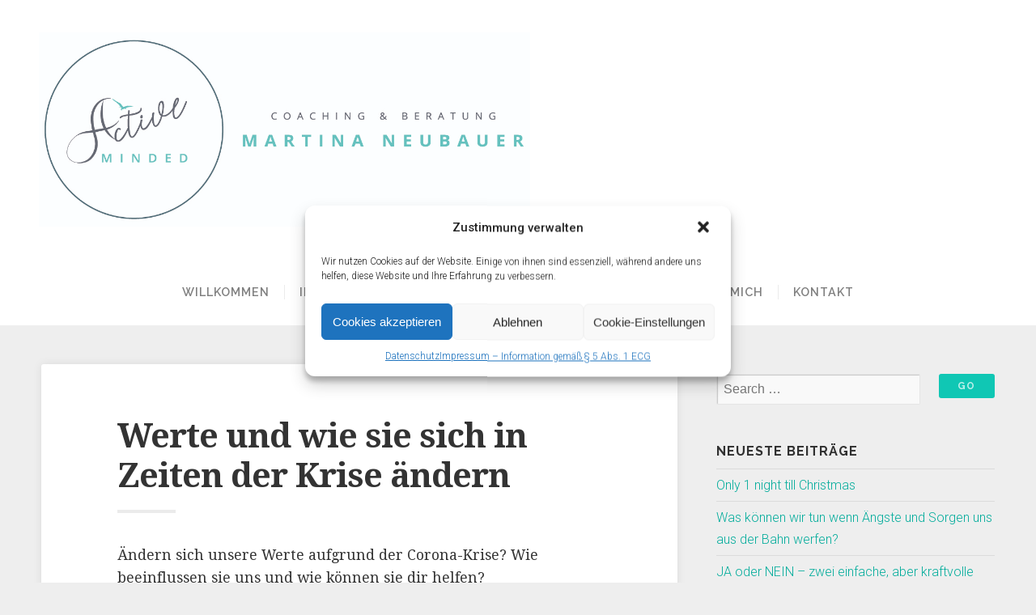

--- FILE ---
content_type: text/css
request_url: https://active-minded.com/wp-content/themes/swell-lite/style.css?ver=6.5.7
body_size: 7868
content:
/******************************************************************************************************************* 

	Theme Name: Swell Lite
	Theme URI: http://www.swelltheme.com
	Description: A beautifully minimal and responsive blogging theme. Swell Lite features a full width custom header image, and the option to add a logo within the customizer. The clean design is perfect for professional blogs and sites. The images and scripts are lightweight for fast load times, and the code is well commented for easy editing. A live demo can be viewed here, http://swelltheme.com/demo-free/. The theme was designed and developed by David Morgan of Organic Themes.
	Author: Organic Themes
	Author URI: http://organicthemes.com
	License: GNU General Public License v2 or later
	License URI: http://www.gnu.org/licenses/gpl-2.0.html
	Version: 1.2.2
	Text Domain: swell-lite
	Domain Path: /languages/
	Tags: light, gray, white, green, silver, one-column, two-columns, right-sidebar, responsive-layout, fluid-layout, custom-background, custom-header, custom-menu, featured-images, featured-image-header, flexible-header, full-width-template, translation-ready, sticky-post, threaded-comments, editor-style, theme-options, photoblogging
	
	The CSS, XHTML and Design are released under the GPL:
	http://www.opensource.org/licenses/gpl-license.php

********************************************************************************************************************

	Table of Contents:

	 0.	Global
	 1.	Hyperlinks		
	 2.	Headings
	 3.	Header
	 4.	Navigation
	 5.	Content
	 6. Page Templates
	 7. Social Media
	 8. Pagination
	 9.	Images
	10.	Wordpress Gallery
	11.	Sidebar
	12.	Widgets
	13.	RSS Widget
	14.	Calendar Widget
	15.	Custom Menu Widget
	16.	Search Form
	17.	Footer
	18.	Comments
	19.	Buttons
	20. Tables
	21. Forms
	22. CSS3 Styles
	23. Jetpack
	24. WordPress Core
	  
*******************************************************************************************************************/

/* Nicolas Gallagher's micro clearfix */
.row:before, .row:after, .clearfix:before, .clearfix:after { content:""; display:table; }
.row:after, .clearfix:after { clear: both; }
.row, .clearfix { zoom: 1; }

body {
	background-color: #EEEEEE;
	color: #333333;
	color: rgba(0, 0, 0, .7);
	font-size: 1.1em;
	font-family: 'Roboto', Arial, Helvetica, sans-serif;
	font-weight: 300;
	line-height: 1.7;
	margin: 0px;
	padding: 0px;
	}

/************************************************
*	0.	Global									*
************************************************/

p {
	padding: 18px 0px;
	margin: 0px;
	}
p:empty {
	display: none;
	}
em {
	font-style: italic;
	}
strong {
	font-weight: bold;
	}	
hr {
	border: 0;
	width: 100%;
	height: 1px;
	color: #DDDDDD;
	background-color: #DDDDDD;
	margin: 6px 0px 8px 0px;
	padding: 0px;
	}
ol, ul {
	list-style: none;
	margin: 6px 0px;
	padding: 0px 0px 0px 12px;
	}
ol li {
	list-style: inside;
	list-style-type: decimal;
	margin: 6px 0px;
	padding: 0px 0px 0px 12px;
	}
ul li {
    list-style: inside;
    list-style-type: square;
    margin: 6px 0px;
	padding: 0px 0px 0px 12px;
	}
ul ol li, ul ol ul ol li {
    list-style-type: decimal;
	}
ol ul li, ol ul ol ul li {
    list-style-type: square;
	}
blockquote {
	color: #333333;
	font-family: 'Droid Serif', Georgia, Times, serif;
	font-weight: 300;
	font-size: 1.4em;
	line-height: 1.4;
	margin: 20px 0px;
	padding: 20px;
	border-top: 1px solid #dddddd;
	border-top: 1px solid rgba(0, 0, 0, .12);
	border-bottom: 1px solid #dddddd;
	border-bottom: 1px solid rgba(0, 0, 0, .12);
	}
blockquote p {
	margin: 0px;
	padding: 0px;
	}
blockquote, q {
	quotes: none;
	}
blockquote:before, blockquote:after,
q:before, q:after {
	content: '';
	content: none;
	}
code, pre {
	color: #666666;
	background: #F9F9F9;
	font-family: Courier, Verdana, Tahoma, Verdana;
	font-size: 13px;
	line-height: 1.4;
	margin: 24px 0px;
	padding: 6px 8px;
	border: 1px solid #DDDDDD;
	border-radius: 3px;
	}
code {
	display: inline;
	white-space: normal;
	}
pre {
	display: block;
	white-space: pre-line;
	}
pre code {
	padding: 0px;
	border: none;
	box-shadow: none;
	}
img {
	-ms-interpolation-mode: bicubic;
	height: auto;
	}
img, object, embed {
	max-width: 100%;
	margin: 0px auto 0px;
	}
table {
	border-collapse: collapse;
	border-spacing: 0;
	}
.clear {
	clear: both;
	}
.hidden {
	display: none;
	}
.hide-text {
	text-indent: -9999px;
	}
.hide-img img {
	margin-left: -9999px;
	}
.divider-small {
	display: inline-block;
	color: rgba(0, 0, 0, 0.08);
	background: rgba(0, 0, 0, 0.08);
	height: 4px;
	width: 12%;
	margin: 6px 0px 12px 0px;
	}
.text-left { 
	text-align: left; 
	}
.text-right { 
	text-align: right; 
	}
.text-center { 
	text-align: center; 
	}
.text-white, .text-white p, .text-white h1, 
.text-white h2, .text-white h3, .text-white h4,
.text-white h5, .text-white h6, .text-white blockquote {
	color: #ffffff;
	}
.align-center {
	float: none;
	text-align: center;
	margin-left: auto;
	margin-right: auto;
	}
.align-left {
	float: left;
	}
.align-right {
	float: right;
	}
.padded {
	padding: 24px;
	}
.vertical-center {
	top: 50%;
	-webkit-transform: translateY(-50%);
	-ms-transform: translateY(-50%);
	transform: translateY(-50%);
	}

/************************************************
*	1.	Hyperlinks								*
************************************************/

a img {
	border: none;
	}
a, a:link, a:visited {
	color: #05ad9c;
	text-decoration: none;
	}
a:focus, a:hover, a:active {
	color: #007f72;
	text-decoration: underline;
	}
	
/************************************************
*	2.	Headings  								*
************************************************/

h1, h2, h3, h4, h5, h6 {
	color: #333333;
	color: rgba(0, 0, 0, 0.8);
	font-family: 'Droid Serif', 'Helvetica Neue', Helvetica, Arial, sans-serif;
	line-height: 1.4;
	}
h1, h2, h3 {
	font-weight: 700;
	}
h4, h5, h6 {
	font-weight: 600;
	}
h1 {
	font-size: 2.4em;
	letter-spacing: -0.8px;
	margin: 4px 0px 4px 0px;
	padding: 4px 0px 4px 0px;
	}
h2 {
	font-size: 2.2em;
	letter-spacing: -0.6px;
	margin: 4px 0px 4px 0px;
	padding: 4px 0px 4px 0px;
	}
h3 {
	font-size: 2em;
	letter-spacing: -0.4px;
	margin: 4px 0px 4px 0px;
	padding: 4px 0px 4px 0px;
	}
h4 {
	font-size: 1.6em;
	margin: 4px 0px 4px 0px;
	padding: 4px 0px 4px 0px;
	}
h5 {
	font-size: 1.4em;
	margin: 4px 0px 4px 0px;
	padding: 4px 0px 4px 0px;
	}
h6 {
	font-size: 1.1em;
	letter-spacing: 0.2px;
	margin: 4px 0px 6px 0px;
	padding: 4px 0px 6px 0px;
	border-bottom: 1px solid rgba(0, 0, 0, 0.08);
	}
h1 a, h2 a, h3 a, h4 a, h5 a, h6 a,
h1 a:link, h2 a:link, h3 a:link, h4 a:link, h5 a:link, h6 a:link,
h1 a:visited, h2 a:visited, h3 a:visited, h4 a:visited, h5 a:visited, h6 a:visited {
	color: #333333;
	color: rgba(0, 0, 0, 0.8);
	text-decoration: none;
	border: none;
	}
h1 a:hover, h2 a:hover, h3 a:hover, h4 a:hover, h5 a:hover, h6 a:hover,
h1 a:focus, h2 a:focus, h3 a:focus, h4 a:focus, h5 a:focus, h6 a:focus,
h1 a:active, h2 a:active, h3 a:active, h4 a:active, h5 a:active, h6 a:active {
	color: #007f72;
	text-decoration: none;
	border: none;
	}
.headline {
	font-size: 2.6em;
	font-weight: 700;
	line-height: 1.2;
	letter-spacing: -1px;
	margin: 0px;
	padding: 0px 0px 12px 0px;
	}
.headline.small {
	font-size: 2em;
	}
.headline.archive-headline {
	margin-bottom: 12px;
	}
.category .headline.archive-headline {
	display: none;
	}
.headline.img-headline {
	color: #ffffff;
	position: absolute;
	top: 50%;
	width: 88%;
	font-size: 3.8em;
	text-align: center;
	letter-spacing: -2px;
	margin-top: -12px;
	padding: 0px 6%;
	-webkit-transform: translateY(-50%);
	-ms-transform: translateY(-50%);
	transform: translateY(-50%);
	}
.title {
	font-size: 1em;
	font-weight: 700;
	font-family: 'Raleway';
	letter-spacing: 1px;
	text-transform: uppercase;
	line-height: 1.2;
	margin: 0px;
	padding: 0px;
	}

/************************************************
*	3.	Header  								*
************************************************/

#header {
	line-height: 0;
	margin: 0px;
	position: relative;
	z-index: 8;
	}
#custom-header {
	display: block;
	position: relative;
	line-height: 0;
	background-color: #495150;
	background-position: center top;
	background-attachment: fixed;
	background-repeat: no-repeat;
	background-size: 100% auto;
	margin: 0px;
	padding: 0px;
	}
#custom-header.non-active {
	min-height: 320px;
	}
#header #custom-header.fixed-menu #masthead,
#header #custom-header.fixed-menu #logo {
	margin-top: 24px;
	}
#logo {
	display: block;
	position: absolute;
	width: 100%;
	line-height: 0;
	margin: 0px;
	padding: 0px;
	}
#logo a {
	display: block;
	padding: 48px;
	}
#logo img {
	max-height: 240px;
	}
#logo .logo-text {
	float: left;
	text-align: left;
	text-indent: -9999px;
	}
#masthead {
	display: block;
	width: 100%;
	position: absolute;
	margin: 0px;
	padding: 36px 0px;
	}
#masthead .site-title {
	display: block;
	color: #333333;
	max-width: 1180px;
	font-size: 3em;
	font-family: 'Raleway', 'Helvetica Neue', Arial, sans-serif;
	font-weight: 800;
	text-transform: uppercase;
	letter-spacing: -1px;
	line-height: 1.2;
	margin: 0px auto 0px;
	padding: 0px 48px;
	}
#masthead .site-description {
	display: block;
	color: #999999;
	color: rgba(0, 0, 0, .6);
	max-width: 1180px;
	font-size: 1.2em;
	font-family: 'Raleway', 'Helvetica Neue', Arial, sans-serif;
	font-weight: 500;
	text-transform: uppercase;
	letter-spacing: 1px;
	line-height: 1.4;
	margin: 18px auto 0px;
	padding: 0px 48px;
	overflow: hidden;
	}
#masthead .site-title a {
	display: inline-block;
	color: #ffffff;
	padding: 12px 24px;
	border: 4px solid #ffffff;
	}
#masthead .site-description {
	color: rgba(255, 255, 255, .6);
	}

/************************************************
*	4.	Navigation 								*
************************************************/

#navigation {
	display: block;
	background-color: #ffffff;
	color: #999999;
	position: relative;
	font-family: 'Raleway', 'Helvetica Neue', Arial, Helvetica, sans-serif;
	font-size: 0.9em;
	font-weight: 600;
	text-align: center;
	margin: 0px;
	padding: 0px;
	z-index: 99;
	}
#nav-top {
	display: block;
	background-color: #ffffff;
	color: #999999;
	font-family: 'Raleway', 'Helvetica Neue', Arial, Helvetica, sans-serif;
	font-size: 0.9em;
	font-weight: 600;
	position: fixed;
	top: 0;
	width: 100%;
	margin: 0px;
	padding: 0px;
	z-index: 999;
	}
.admin-bar #navigation {
	margin-top: -32px;
	}
.admin-bar #nav-top {
	margin-top: 32px;
	}
.menu-toggle {
	display: none;
	cursor: pointer;
	}
.main-small-navigation ul.mobile-menu {
	display: none;
	}
	
/*** ESSENTIAL STYLES ***/
.menu, .menu * {
	display: table;
	margin:	0 auto 0;
	padding: 0;
	list-style:	none;
	width: -webkit-fit-content;
	width: -moz-fit-content;
	width: fit-content;
	}
.menu {
	line-height: 1.0;
	}
.menu ul {
	margin: 0px;
	padding: 0px;
	} 
ul.menu ul,
div.menu ul ul {
	position: absolute;
	top: -9999px;
	width: 240px; /* left offset of submenus need to match (see below) */
	} 
ul.menu ul li,
div.menu ul ul li {
	width: 100%;
	margin: 0px;
	}
.menu li:hover {
	visibility:	inherit; /* fixes IE7 'sticky bug' */
	}
.menu li {
	float: left;
	display: inline-block;
	position: relative;
	}
.menu li li {
	display: block;
	position: relative;
	}
.menu a {
	display: inline-block;
	position: relative;
	}
.menu li:hover ul,
.menu li.sfHover ul {
	left: 0;
	top: 80px; /* match top ul list item height */
	z-index: 99;
	}
ul.menu li:hover li ul,
ul.menu li.sfHover li ul,
div.menu ul li:hover li ul {
	top: -9999px;
	}
ul.menu li li:hover ul,
ul.menu li li.sfHover ul,
div.menu ul li li.sfHover ul {
	left: 240px; /* match ul width */
	top: 0;
	}
ul.menu li li:hover li ul,
ul.menu li li.sfHover li ul,
div.menu ul li li:hover li ul {
	top: -9999px;
	}
ul.menu li li li:hover ul,
ul.menu li li li.sfHover ul,
div.menu ul li li li:hover ul {
	left: 240px; /* match ul width */
	top: 0;
	}
	
/*** SKIN ***/
#navigation .menu .current_page_item a,
#navigation .menu .current_page_ancestor a,
#navigation .menu .current-menu-item a,
#navigation .menu .current-cat a {
	color: rgba(0, 0, 0, .8);
	}
#navigation .menu li .current_page_item a, #navigation .menu li .current_page_item a:hover,
#navigation .menu li .current-menu-item a, #navigation .menu li .current-menu-item a:hover,
#navigation .menu li .current-cat a, #navigation .menu li .current-cat a:hover {
	color: rgba(0, 0, 0, .8);
	}
#navigation .menu .current_page_item ul li a,
#navigation .menu .current-menu-item ul li a,
#navigation .menu .current-menu-ancestor ul li a,
#navigation .menu .current_page_ancestor ul li a,
#navigation .menu .current-cat ul li a {
	color: rgba(0, 0, 0, .5);
	}
#navigation .menu li.current-menu-ancestor a,
#navigation .menu li.current_page_ancestor a,
#navigation .menu .current_page_item ul li a:hover,
#navigation .menu .current-menu-item ul li a:hover,
#navigation .menu .current-menu-ancestor ul li a:hover,
#navigation .menu .current_page_ancestor ul li a:hover,
#navigation .menu .current-menu-ancestor ul .current_page_item a,
#navigation .menu .current_page_ancestor ul .current-menu-item a,
#navigation .menu .current-cat ul li a:hover {
	color: rgba(0, 0, 0, .8);
	}
.menu {
	margin-bottom: 0;
	}
.menu ul.sub-menu, .menu ul.children {
	background-color: #ffffff;
	border-radius: 0px 0px 2px 2px;
	box-shadow: 0px 1px 1px rgba(0, 0, 0, .12);
	}
.menu a {
	color: rgba(0, 0, 0, .5);
	background: none;
	line-height: 18px;
	text-decoration: none;
	letter-spacing: 1px;
	text-transform: uppercase;
	margin: 32px 0px;
	padding: 0px 18px;
	border-left: 1px solid rgba(0, 0, 0, .08);
	}
.menu a:focus, 
.menu a:hover, 
.menu a:active {
	color: rgba(0, 0, 0, .8);
	outline: 0;
	}
.menu li li a {
	display: block;
	width: auto;
	background: none;
	text-transform: none;
	text-align: left;
	line-height: 50px;
	margin: 0px;
	padding: 0px 18px;
	border-left: none;
	border-top: 1px solid rgba(0, 0, 0, .08);
	}
.menu li li a,
.menu li li a:link,
.menu li li a:visited {
	color: rgba(0, 0, 0, .5);
	} 
.menu li li a:focus,
.menu li li a:hover,
.menu li li a:active {
	background: rgba(0, 0, 0, .04);
	outline: 0;
	} 
.menu li li a:hover {
	color: rgba(0, 0, 0, .8);
	}
.menu li.sfHover:hover a {
	color: rgba(0, 0, 0, .8);
	}
.menu li.sfHover:hover {
	outline: 0;
	} 
.menu li {
	margin: 0px;
	}
.menu li li {
	background: none;
	margin: 0px;
	}
.menu li:first-child,
.menu li:first-child a {
	border-left: none;
	}
.menu li li:first-child,
.menu li li:first-child a {
	border-top: none;
	}
	
/*** ARROWS **/
.sf-arrows .sf-with-ul {
	padding-right: 2em;
	}
/* styling for both css and generated arrows */
.sf-arrows .sf-with-ul:after {
	content: '';
	position: absolute;
	top: 50%;
	right: 1em;
	margin-top: -1px;
	height: 0;
	width: 0;
	/* order of following 3 rules important for fallbacks to work */
	border: 3px solid transparent;
	border-top-color: #DDDDDD; /* edit this to suit design (no rgba in IE8) */
	border-top-color: rgba(0, 0, 0, .24);
	}
.sf-arrows > li > .sf-with-ul:focus:after,
.sf-arrows > li:hover > .sf-with-ul:after,
.sf-arrows > .sfHover > .sf-with-ul:after {
	border-top-color: rgba(0, 0, 0, .4); /* IE8 fallback colour */
	}
/* styling for right-facing arrows */
.sf-arrows li li .sf-with-ul:after {
	margin-top: -3px;
	margin-right: -3px;
	border-color: transparent;
	border-left-color: #DDDDDD; /* edit this to suit design (no rgba in IE8) */
	border-left-color: rgba(0, 0, 0, .24);
	}
.sf-arrows li li > .sf-with-ul:focus:after,
.sf-arrows li li:hover > .sf-with-ul:after,
.sf-arrows li li.sfHover > .sf-with-ul:after {
	border-left-color: rgba(0, 0, 0, .4);
	}

/************************************************
*	5. Content	 					     	    * 
************************************************/

#wrapper, 
.container { 
	margin: 0px;
	padding: 0px;
	}
.content {
	max-width: 1180px;
	margin: 0px auto 0px;
	padding: 48px 4%;
	position: relative;
	}
.content:before, .content:after { 
	content:""; 
	display:table; 
	}
.content:after { 
	clear: both; 
	}
.content.overlap {
	margin-top: -96px;
	z-index: 9;
	}
.article {
	display: block;
	position: relative;
	padding: 64px 12%;
	overflow: hidden;
	}
.postarea.full .article {
	padding: 96px 18%;
	}
.post-holder,
.page-holder,
.blog-holder, 
.archive-holder {
	background: #ffffff;
	position: relative;
	margin-bottom: 48px;
	}
.postarea {
	padding: 0px 24px 0px 0px;
	}
.postarea.full {
	padding: 0px;
	}
.article h1:first-child + p,
.article > p:first-child,
.article span + p {
	color: #333333;
	font-family: 'Droid Serif';
	font-size: 1.1em;
	line-height: 1.6;
	}
.post-author {
	display: block;
	color: #999999;
	width: 100%;
	font-family: 'Droid Serif';
	font-size: 1.2em;
	margin: -12px 0px 0px 0px;
	padding: 6px 0px;
	}
.post-author p,
.post-date p {
	margin: 0px;
	padding: 0px;
	}
.post-author p a {
	text-transform: capitalize;
	}
.post-date {
	display: block;
	color: #999999;
	font-size: 0.8em;
	margin: 0px 0px 6px 0px;
	padding: 6px 0px;
	}
.post-meta {
	display: inline-block;
	color: #999999;
	width: 100%;
	font-size: 0.9em;
	margin: 24px 0px 12px 0px;
	padding: 8px 0px;
	overflow: hidden;
	border-top: 1px solid rgba(0, 0, 0, 0.08);
	border-bottom: 1px solid rgba(0, 0, 0, 0.08);
	}
.post-meta p {
	margin: 0px;
	padding: 0px;
	}
.post-author i.fa,
.post-meta i.fa {
	margin-right: 2px;
	}
.post-meta i.fa.fa-tags {
	margin-left: 8px;
	}
.post-edit-link {
	display: inline-block;
	margin: 12px 0px;
	}
.author-column {
	float: right;
	width: 72%;
	margin-top: 20px;
	padding-left: 4%;
	border-left: 1px solid rgba(0, 0, 0, 0.08);
	}
.author-posts {
	margin: 0px 0px 12px 0px;
	padding: 0px;
	}
.author-posts li {
	margin: 0px;
	padding: 6px 0px;
	border-bottom: 1px solid rgba(0,0,0, 0.08);
	}
	
/************************************************
*	6. Page Templates  							*
************************************************/

.archive-column {
	float: left;
	width: 30%;
	margin: 0px;
	padding-top: 24px;
	padding-right: 5%;
	}
.archive-column.last {
	padding-right: 0;
	}
		
/************************************************
*	7. Social Media   							*
************************************************/

.social-icons {
	list-style: none;
	margin: 0px;
	padding: 8px 0px 0px 0px;
	}
.social-icons li {
	display: inline-block;
	list-style: none;
	margin: 0px;
	padding: 0px;
	}
.social-icons li a {
	display: block;
	background: #333333;
	background: rgba(0, 0, 0, .2);
	color: #666666;
	color: rgba(255, 255, 255, .4);
	text-align: center;
	text-decoration: none;
	line-height: 32px;
	min-width: 32px;
	margin: 4px;
	padding: 0px;
	border-radius: 16px;
	}
.social-icons li a:hover {
	background: #444444;
	background: rgba(0, 0, 0, .4);
	color: #ffffff;
	}
.social-icons li a::before {
	font-family: 'FontAwesome';
	font-size: 16px;
	font-weight: normal;
	content: '\f0c1';
	}
.social-icons li a span {
	display: none;
	}
.social-icons li a[href*="facebook.com"]::before		{ content: '\f09a'; }
.social-icons li a[href*="twitter.com"]::before 		{ content: '\f099'; }
.social-icons li a[href*="plus.google.com"]::before 	{ content: '\f0d5'; }
.social-icons li a[href*="linkedin.com"]::before	 	{ content: '\f0e1'; }
.social-icons li a[href*="github.com"]::before		 	{ content: '\f113'; }
.social-icons li a[href*="dribbble.com"]::before		{ content: '\f17d'; }
.social-icons li a[href*="foursquare.com"]::before		{ content: '\f180'; }
.social-icons li a[href*="pinterest.com"]::before		{ content: '\f0d2'; }
.social-icons li a[href*="wordpress.com"]::before		{ content: '\f19a'; }
.social-icons li a[href*="youtube.com"]::before			{ content: '\f16a'; }
.social-icons li a[href*="vine.co"]::before				{ content: '\f1ca'; }
.social-icons li a[href*="instagram.com"]::before		{ content: '\f16d'; }
.social-icons li a[href*="stackexchange.com"]::before	{ content: '\f18d'; }
.social-icons li a[href*="mailto:"]::before				{ content: '\f0e0'; }
.social-icons li a[href$="/feed/"]::before				{ content: '\f09e'; }
	
/************************************************
*	8.	Pagination 	  		      		     	* 
************************************************/

.pagination {
	float: left;
	display: block;
	width: 100%;
	font-family: 'Helvetica Neue', Arial, Helvetica, sans-serif; 
	font-weight: bold;
	text-align: center;
	line-height: 24px;
	margin: 0px;
	padding: 12px 0px;
	position: relative;
	z-index: 9;
	}
.pagination .page-numbers {
	display: inline-block;
	background: #F9F9F9;  
	color: #666666; 
	min-height: 24px;
	min-width: 24px;
	text-decoration: none;
	margin: 0px 2px;
	padding: 0px;
	border-radius: 2px;
	box-shadow: inset 1px 1px 1px rgba(0, 0, 0, .2);
	}
.pagination .page-numbers:hover,
.pagination .page-numbers:active {
	background: #EEEEEE;
	min-height: 24px;
	min-width: 24px;
	line-height: 24px;
	padding: 0px; 
	border-radius: 2px;
	}
.pagination .page-numbers.current {
	display: inline-block;
	background: #EEEEEE;  
	min-height: 24px;
	min-width: 24px;
	line-height: 24px; 
	padding: 0px;
	border-radius: 2px;
	}
.post-navigation {
	display: block;
	margin: 0px;
	padding: 0px;
	overflow: hidden;
	}
.previous-post {
	float: left;
	font-size: 0.9em;
	}
.next-post {
	float: right;
	font-size: 0.9em;
	}
.page-links {
	display: block;
	overflow: hidden;
	margin: 12px 0px;
	}
.page-links .link-label {
	color: #000000;
	font-weight: bold;
	margin-left: 0px;
	}
.page-links span {
	margin: 0px 3px;
	}

/************************************************
*	9.	Images  				     		    * 
************************************************/

.feature-img {
	display: block;
	text-align: center;
	line-height: 0;
	margin: 0px auto 0px;
	overflow: hidden;
	}
.article .gallery-slideshow {
	margin: 24px auto 24px;
	}
.article .gallery-slideshow .flexslider {
	padding: 0px;
	border-radius: 3px;
	}
.page-banner,
.feature-img.page-banner {
	width: 100%;
	min-height: 240px;
	max-height: 640px;
	position: relative;
	margin: 0px;
	background-position: center center;
	-webkit-background-size: cover;
	-moz-background-size: cover;
	-o-background-size: cover;
	background-size: cover;
	}
.page-banner img {
	margin-left: -9999px;
	}
.avatar {
	background: #FFFFFF;
	margin: 10px 20px 10px 0px;
	padding: 6px;
	}
.author-avatar {
	float: left;
	display: block;
	width: 20%;
	margin-top: 20px;
	padding-right: 3.6%;
	}
.author-avatar .avatar {
	display: block;
	margin: 0px;
	padding: 0px;
	border: none;
	}
img.hide-img {
	line-height: 0;
	margin-left: -999em;
	padding: 0px;
	}
img.aligncenter {
	display: block;
	margin: 6px auto 6px;
	padding: 0px;
	}
img.alignnone {
	padding: 0px;
	margin: 6px 0px;
	display: inline;
	}
img.alignright {
	padding: 0px;
	margin: 12px 0px 12px 24px;
	display: inline;
	}
img.alignleft {
	display: inline;
	padding: 0px;
	margin: 12px 24px 12px 0px;
	}
.aligncenter {
	display: block;
	margin: 6px auto 6px;
	}
.alignright {
	float: right;
	margin: 6px 0px 6px 24px;
	}
.alignleft {
	float: left;
	margin: 6px 24px 6px 0px;
	}
.wp-caption {
	background: #f9f9f9;
	max-width: 100%;
	text-align: center;
	margin-top: 12px;
	margin-bottom: 12px;
	padding: 8px 6px;
	border: 1px solid rgba(0,0,0, 0.08);
	}
.wp-caption img {
	max-width: 100%;
	margin: 0px auto 0px;
	padding: 0px;
	}
.wp-caption p.wp-caption-text {
	display: inline;
	font-size: 0.85em;
	line-height: 1.6;
	margin: 0px;
	padding: 0px;
	}
	
/************************************************
*	10.	WordPress Gallery					    *
************************************************/

.gallery-caption {
	font-size: 0.8em;
	padding: 0px 10px;
	}
.gallery {
	margin: 0px auto 0px;
	padding: 0px;
	overflow: hidden;
	}
.gallery-item {
	margin: 0px
	}
.gallery-icon {
	line-height: 0;
	margin: 6px;
	}
.gallery-icon img {
	display: block;
	background: #F4F4F4;
	padding: 6px;
	border: 1px solid #DDDDDD;
	transition: background .25s;
	-moz-transition: background .25s;
	-webkit-transition: background .25s;
	-o-transition: background .25s;
	border-radius: 3px;
	box-shadow: 0px 1px 1px rgba(0, 0, 0, 0.08);
	}
.gallery a:hover {
	background: #05ad9c;
	}
.gallery img {
	border: none !important;
	}
.gallery-caption {
	font-size: .9em;
	padding: 0px 10px;
	}

/************************************************
*	11.	Sidebar 	        		    	    * 
************************************************/

.sidebar {
	margin: 0px;
	padding: 12px 0px 0px 24px;
	}
.sidebar.left {
	padding: 12px 24px 0px 0px;
	}
.overlap .sidebar {
	padding-top: 96px;
	}
.sidebar h6, .footer h6 {
	margin-bottom: 12px;
	padding-bottom: 0px;
	border-bottom: none;
	}

/************************************************
*	12.	Widgets									*
************************************************/

.widget {
	margin-bottom: 48px;
	padding: 0px;
	}
.widget ul, .widget li {
	list-style-type: none;
	margin: 0px;
	padding: 0px;
	}
.widget li {
	display: block;
	margin: 6px 0px 0px 0px;
	padding: 6px 0px 0px 0px;
	border-top: 1px solid rgba(0,0,0, 0.08);
	}
.widget li:last-child {
	padding-bottom: 6px;
	border-bottom: 1px solid rgba(0,0,0, 0.08);
	}
.widget li li {
	padding-left: 12px;
	}
.widget li li:last-child {
	padding-bottom: 0px;
	border-bottom: none;
	}
.widget li a {
	margin: 0px;
	padding: 0px;
	}
.textwidget {
	margin: 0px;
	padding: 0px;
	}
.textwidget p {
	padding: 8px 0px !important;
	}
.tagcloud {
	line-height: 1.2;
	}
	
/************************************************
*	13.	RSS Widget								*
************************************************/

.widget h6 a.rsswidget {
	display: inline;
	}
.widget a.rsswidget {
	display: block;
	}
.widget .rss-date {
	display: block;
	font-size: 0.8em;
	margin-bottom: 12px;
	}

/************************************************
*	14.	Calendar Widget							*
************************************************/

#calendar_wrap {
	margin: 0px auto 0px;
	padding: 0px;
	}
#wp-calendar {
	width: 100%;
	text-align: center;
	}
#wp-calendar #today {
	background: #f4f4f4;
	background: rgba(0, 0, 0, 0.08);
	color: #000000;
	font-weight: bold;
	}
#wp-calendar a {
	margin: 0px;
	}
#wp-calendar caption {
	font-size: 16px;
	margin: 5px 0px 5px 0px;
	}
#wp-calendar #prev a {
	float: left;
	margin: 0px;
	text-align: left;
	padding-left: 12px;
	}
#wp-calendar #next a {
	float: right;
	margin: 0px;
	text-align: right;
	padding-right: 12px;
	}
	
/************************************************
*	15.	Custom Menu Widget						*
************************************************/

.widget ul.menu {
	float: none;
	width: 100%;
	text-align: left;
	}
.widget ul.menu .current_page_item a, 
.widget ul.menu .current-menu-item a {
	color: #007f72;
	background: none;
	}
.widget ul.menu li a {
	display: block;
	background: none;
	color: #05ad9c;
	height: auto;
	font-size: 1em;
	text-transform: none;
	text-shadow: none;
	line-height: 1.8;
	margin: 6px 0px;
	padding: 0px;
	border-left: none;
	}
.widget ul.menu li a:hover {
	color: #007f72;
	background: none;
	text-decoration: underline;
	}
.widget ul.menu li {
	float: none;
	display: block;
	background: none !important;
	margin: 0px;
	padding: 0px;
	width: 100%;
	}
.widget ul.menu li li {
	border-top: none;
	}
.widget ul.menu li:last-child {
	border-bottom: none;
	}
.widget ul.menu li span {
	top: 1px;
	right: 0px;
	}
.widget ul.menu li ul.sub-menu {
	background: none !important;
	width: 100%;
	margin: 0px;
	padding: 0px;
	position: static;
	z-index: 9;
	box-shadow: none;
	}
.widget ul.menu li ul.sub-menu span {
	display: none;
	}
.widget ul.menu li ul.sub-menu li a {
	padding-left: 12px;
	}
.widget ul.menu li ul.sub-menu li ul.sub-menu li {
	display: none;
	}
	
/************************************************
*	16.	Search Form								*
************************************************/

#searchform {
	margin: 0px;
	padding: 0px;
	}
#searchform label {
	display: none;
	}
#searchform .search-field,
#searchform #s {
	float: left;
	background: #F9F9F9;
	color: #999999;
	width: 68%;
	height: 36px;
	font-family: 'Helvetica Neue', Arial, sans-serif;
	font-size: 1em;
	line-height: 36px;
	margin: 0px 0px 0px 0px;
	padding: 0px 8px 0px 8px !important;
	border: 1px inset rgba(0, 0, 0, 0.08);
	border-radius: 2px;
	box-shadow: inset 1px 1px 1px rgba(0, 0, 0, .2);
	}
#searchsubmit {
	float: right;
	background: #F9F9F9;
	color: #666666;
	width: 20%;
	font-family: 'Helvetica Neue', Arial, sans-serif;
	font-size: 1em;
	margin-top: 0px !important;
	margin-bottom: 0px !important;
	padding: 8px 3% !important;
	}
.widget_search {
	overflow: hidden;
	}

/************************************************
*	17.	Footer  								*
************************************************/

.footer {
	background: #ffffff;
	margin: 0px auto 0px;
	padding: 0px;
	overflow: hidden;
	}
.footer p {
	margin: 0px;
	padding: 0px;
	}
.footer .align-left {
	font-size: 0.9em;
	line-height: 1.8;
	}
.footer-widgets {
	padding-top: 36px;
	padding-bottom: 36px;
	overflow: hidden;
	}
.footer-widgets .widget {
	float: left;
	background: #000000;
	width: 20%;
	background: none;
	color: #999999;
	margin-top: 0px;
	margin-bottom: 0px;
	padding: 0px;
	border-bottom: none;
	}
.footer-widgets .widget:nth-child(4n+1) {
	clear: both;
	}
.footer-widgets .widget:nth-child(4n+4) {
	width: 40%;
	}
.footer-widget {
	padding: 24px;
	}
.footer-information {
	background: #495150;
	color: rgba(255, 255, 255, .4);
	padding: 12px 0px;
	overflow: hidden;
	}
.footer-information a {
	color: rgba(255, 255, 255, .6);
	}

/************************************************
*	18.	Comments								*
************************************************/

#author, #email, #url {
	background: #f9f9f9;
	color: #666666;
	font-size: 1em;
	margin: 0px;
	padding: 8px 2%;
	border: 1px solid rgba(0, 0, 0, .08);
	border-radius: 3px;
	box-shadow: inset 1px 1px 1px rgba(0, 0, 0, .12);
	}
#comment {
	background: #f9f9f9;
	color: #666666;
	font-size: 1em;
	margin: 5px 0px;
	padding: 8px 2%;
	border: 1px solid rgba(0, 0, 0, .08);
	border-radius: 3px;
	box-shadow: inset 1px 1px 1px rgba(0, 0, 0, .12);
	}
#comments {
	background: #ffffff;
	margin-top: 24px;
	padding: 48px 12%;
	}
.postarea.full #comments {
	padding: 64px 18%;
	}
#comments-title {
	font-size: 2em;
	margin: 4px 0px 8px 0px;
	padding: 4px 0px 8px 0px;
	}
#reply-title {
	margin: 0px;
	padding: 0px;
	}
.comment-subscription-form {
	padding: 6px 0px;
	}
.commentlist li .avatar {
	float: right;
	background: #f9f9f9;
	margin: 0px 0px 12px 12px;
	padding: 6px;
	border: none;
	border-radius: 50%;
	box-shadow: 0px 1px 1px rgba(0, 0, 0, 0.08);
	}
.commentlist {
	margin: 0px;
	padding: 0px;
	}
.commentlist ol {
	margin: 0px;
	padding: 10px;
	}
.commentlist li {
	margin: 0px;
	padding: 0px;
	list-style: none;
	border-top: 1px solid rgba(0,0,0, 0.08);
	}
.commentlist li:last-child {
	border-bottom: 1px solid rgba(0,0,0, 0.08);
	}
.commentlist li ul li {
	padding-left: 24px;
	}
.commentlist li ul li:last-child {
	border-bottom: none;
	}
.commentlist p {
	margin: 10px 0px;
	padding: 0px;
	}
.comment {
	padding: 18px 0px;
	overflow: hidden;
	}
#commentform {
	margin: 5px 0px 0px 0px;
	}
#commentform #submit {
	font-size: 1em;
	}
.commentlist li #respond {
	border-top: 1px solid rgba(0,0,0, 0.08);
	}
#respond {
	padding-top: 24px;
	}
#respond:after {
	content: ".";
	display: block;
	height: 0px;
	clear: both;
	visibility: hidden;
	}
#cancel-comment-reply-link {
	display: block;
	font-family: 'Merriweather', Georgia, 'Times New Roman', Times, serif;
	font-size: 0.7em;
	font-weight: normal;
	text-transform: none;
	margin: 6px 0px 18px 0px;
	}
.form-submit #submit {
	margin-top: 0px !important;
	}
p.logged-in-as {
	margin-top: -6px;
	}
.nocomments {
	display: none;
	}
.edit-link {
	float: right;
	margin-top: 12px;
	}
.reply {
	float: left;
	margin: 6px 0px;
	}
.reply a, .reply a:visited {
	margin: 0px !important;
	padding: 4px 18px !important;
	}
.commentmetadata {
	font-size: 10px;
	line-height: 14px;
	margin: 0px;
	display: block;
	}
.navigation {
	display: block;
	text-align: center;
	margin-top: 10px;
	margin-bottom: 30px;
	}
.form-allowed-tags {
	display: none;
	}
.thread-alt, .thread-even {
	margin: 0px;
	padding: 0px;
	}
.children {
	margin: 0px;
	padding: 0px;
	}
.even, .alt {
	margin: 0px;
	padding: 0px;
	}
	
/************************************************
*	19.	Buttons  								*
************************************************/

a.button, .reply a, #searchsubmit, #prevLink a, #nextLink a, .more-link, #submit, 
#comments #respond input#submit, .container .gform_wrapper input.button, #wrapper #infinite-handle span {
	display: inline-block;
	position: relative;
	background-color: #10c7b4;
	color: #cccccc !important;
	color: rgba(255, 255, 255, .7) !important;
	font-family: 'Raleway';
	font-size: 0.75em;
	font-weight: 700;
	font-style: normal;
	text-transform: uppercase;
	letter-spacing: 1px;
	margin: 12px 0px;
	padding: 12px 24px;
	border-radius: 3px;
	border: none;
	-webkit-appearance: none;
	}
a.button:hover, .reply a:hover, #searchsubmit:hover, #prevLink a:hover, #nextLink a:hover, .more-link:hover,
#submit:hover, #comments #respond input#submit:hover, .container .gform_wrapper input.button:hover, #wrapper #infinite-handle span:hover {
	background-color: #05ad9c;
	color: #FFFFFF !important;
	text-decoration: none;
	text-shadow: -1px -1px 0px rgba(0, 0, 0, .15);
	box-shadow: inset 0px 3px 0px rgba(0, 0, 0, .2);
	cursor: pointer;
	}
.article .more-link {
	margin: 24px 0px 0px 0px;
	}
	
/************************************************
*	20. Tables		 							*
************************************************/

table {
	background: #FFFFFF;
	font-family: Arial, 'Helvetica Neue', Helvetica, sans-serif;
	width: 100%;
	margin: 20px 0px;
	padding: 0px;
	border-collapse: collapse;
	}
.widget table {
	margin: 0px;
	}
table thead,
table tfoot {
	border: 1px solid #E4E4E4;
	}
table thead th,
table tfoot td {
	border: none;
	}
table th {
	background: #EEEEEE;
	font-size: 1.2em;
	text-align: center;
	margin: 0px;
	padding: 8px 2px;
	border: 1px solid #E4E4E4;
	}
table td {
	padding: 5px 2px;
	margin: 0px;
	border: 1px solid #E4E4E4;
	}
	
/************************************************
*	21. Forms									*
************************************************/
	
/* General Form Styles */

.container form {
	display: block;
	}
.container form div {
	display: block;
	margin-bottom: 8px;
	overflow: hidden;
	}
.container form span {
	display: block;
	margin-bottom: 8px;
	overflow: hidden;
	}
.container form span.required {
	display: inline;
	}
.container form li,
.container form ul {
	list-style: none;
	margin: 0px;
	padding: 0px;
	}
.container form legend {
	font-weight: bold;
	padding-top: 10px;
	}
.container form label {
	margin-top: 6px;
	}
.container form li > label {
	font-weight: bold;
	}
.container form li li > label {
	font-weight: normal;
	}
.container form span label {
	font-size: 0.8em;
	}
.container form input[type='url'],
.container form input[type='tel'],
.container form input[type='email'],
.container form input[type='text'],
.container form input[type='password'],
.container form input[type='number'],
.container form textarea {
	display: block;
	background: #F9F9F9;
	font-family: 'Helvetica Neue', Arial, Helvetica, sans-serif;
	font-size: 1em;
	line-height: 1.4;
	margin: 4px 12px 4px 0px;
	padding: 8px 2%;
	border: 1px inset rgba(0, 0, 0, 0.08);
	border-radius: 3px;
	box-shadow: inset 1px 1px 1px rgba(0, 0, 0, .1);
	}
.container form input[type='url'],
.container form input[type='tel'],
.container form input[type='email'],
.container form input[type='text'],
.container form input[type='password'],
.container form input[type='number'] {
	width: 40%;
	}
.container form textarea {
	width: 96%;
	}
.container form input[type='checkbox'],
.container form input[type='radio'] {
	margin-left: 0px;
	margin-right: 6px;
	}
.container form input[type='submit'] {
	margin-top: 0px;
	}
.container form .form-submit {
	padding: 8px 0px;
	}
select {
	display: block;
	background: #F9F9F9;
	max-width: 98%;
	font-family: 'Helvetica Neue', Arial, Helvetica, sans-serif;
	font-size: 1em;
	line-height: 1.4;
	margin: 4px 12px 4px 0px;
	padding: 8px 4px !important;
	border: 1px inset rgba(0, 0, 0, 0.08);
	border-radius: 3px;
	box-shadow: inset 1px 1px 1px rgba(0, 0, 0, .1);
	}
	
/************************************************
*	22.	CSS3 Styles								*
************************************************/

a, a:link {
	transition: background .25s, color .25s;
	-moz-transition: background .25s, color .25s;
	-webkit-transition: background .25s, color .25s;
	-o-transition: background .25s, color .25s;
	}
#submit, #searchsubmit {
	transition: background .25s, color .25s;
	-moz-transition: background .25s, color .25s;
	-webkit-transition: background .25s, color .25s;
	-o-transition: background .25s, color .25s;
	}
.shadow {
	box-shadow: 0px 0px 12px rgba(0, 0, 0, .08);
	-moz-box-shadow: 0px 0px 12px rgba(0, 0, 0, .08);
	-webkit-box-shadow: 0px 0px 12px rgba(0, 0, 0, .08);
	}
.radius-full {
	border-radius: 3px;
	-moz-border-radius: 3px;
	-khtml-border-radius: 3px;
	-webkit-border-radius: 3px;
	}
.radius-top {
	border-radius: 3px 3px 0px 0px;
	-moz-border-radius: 3px 3px 0px 0px;
	-khtml-border-radius: 3px 3px 0px 0px;
	-webkit-border-radius: 3px 3px 0px 0px;
	}
.radius-bottom {
	border-radius: 0px 0px 3px 3px;
	-moz-border-radius: 0px 0px 3px 3px;
	-khtml-border-radius: 0px 0px 3px 3px;
	-webkit-border-radius: 0px 0px 3px 3px;
	}
.radius-half {
	border-radius: 50%;
	-moz-border-radius: 50%;
	-khtml-border-radius: 50%;
	-webkit-border-radius: 50%;
	}

/************************************************
*	23.	Jetpack	 					     	    * 
************************************************/

#infinite-handle,
.infinite-loader {
	display: block;
	text-align: center;
	}
#infinite-footer .container {
	width: auto;
	}
.blog.infinite-scroll .pagination,
.infinite-scroll.neverending .pagination,
.infinite-scroll.neverending .footer {
    display: none;
	}
.infinity-end.neverending .footer {
    display: block;
	}
.infinite-loader .spinner {
	margin: 0px auto 0px;
	}
.infinite-scroll.neverending .footer {
    display: none;
	}
.infinity-end.neverending .footer {
    display: block;
	}
.grofile-thumbnail, 
.widgets-grid-layout {
	float: left;
	width: 28% !important;
	margin: 12px 24px 6px 0px;
	border-radius: 50%;
	}
.widget-grofile h4 {
	margin: 24px 0px 0px 0px !important;
	}
	
/************************************************
*	24.	WordPress Core	 			     	    *
************************************************/

/* Text meant only for screen readers. */
.screen-reader-text {
	clip: rect(1px, 1px, 1px, 1px);
	position: absolute !important;
	height: 1px;
	width: 1px;
	overflow: hidden;
	}
.screen-reader-text:focus {
	background-color: #f1f1f1;
	border-radius: 3px;
	box-shadow: 0 0 2px 2px rgba(0, 0, 0, 0.6);
	clip: auto !important;
	color: #21759b;
	display: block;
	font-size: 14px;
	font-size: 0.875rem;
	font-weight: bold;
	height: auto;
	left: 5px;
	line-height: normal;
	padding: 15px 23px 14px;
	text-decoration: none;
	top: 5px;
	width: auto;
	z-index: 100000; /* Above WP toolbar. */
	}
.wp-audio-shortcode {
	margin: 12px 0px;
	}
.sticky {
	position: relative;
	}
.bypostauthor {
	}

--- FILE ---
content_type: text/css
request_url: https://active-minded.com/wp-content/themes/swell-lite-child/style.css?ver=1.0.1444381321
body_size: 545
content:
/*
Theme Name: Swell Lite Child
Template: swell-lite
Author: Child Theme Configurator
Version: 1.0.1444381321
Updated: 2015-10-09 11:02:01
*/

@charset "UTF-8";

body {
    font-size: 1em;
}

#custom-header {
    background-color: #fff;
    min-height: 140px;
}
#logo a {
    padding-top: 24px;
    padding-bottom: 24px;
}

.postarea.full .article {
    padding: 96px 15%;
}

ul li, ol, ul {
    margin: 6px 0px 6px 0;
	list-style: disc outside;
}

ul li {
    margin-left: 5px;
margin-right: 2px;
padding-left: 2px;
}
@media handheld, only screen and (max-width: 1023px) {
#custom-header {
    display: block;
    background-color: #fff;
    line-height: 0;
    position: relative;
    background-position: center center;
    background-position: center top;
    background-attachment: scroll;
    background-attachment: fixed;
    background-repeat: no-repeat;
    background-size: cover;
    background-size: 100% auto;
    min-height: 140px !important;
    margin: 0;
    padding: 0;
}
}

.fb-video.fb_iframe_widget.fb_iframe_widget_fluid_desktop {
   max-width:300px;
}
.page-id-274 .headline, .page-id-375 .headline { display: none; }

.page-banner, .feature-img.page-banner {
    background-position: top center;
   }

@media only screen and (min-width: 1900px) {
    .page-banner, .feature-img.page-banner { 
         max-height: 800px;
    }
}
h2 {
	color: #69c1bd;}

.container form div {
	margin-bottom:0px;
}

.container form span {
	margin-bottom:0px;
	font-weight:bold;
}


